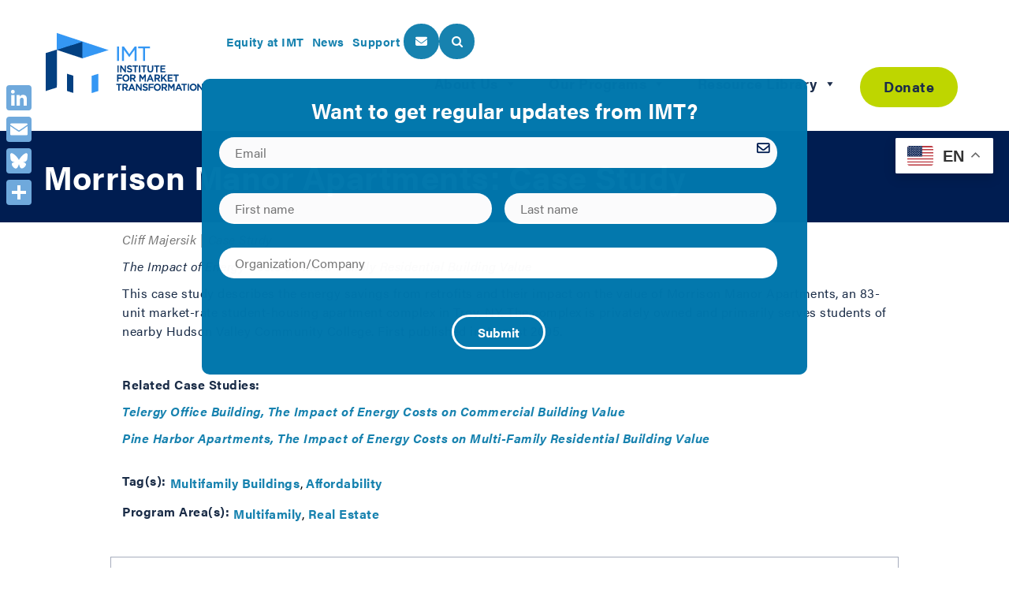

--- FILE ---
content_type: text/html; charset=utf-8
request_url: https://www.google.com/recaptcha/api2/anchor?ar=1&k=6LepZkMeAAAAANmn7CSVZqVBb_Rd03t3ldrGU0iv&co=aHR0cHM6Ly9pbXQub3JnOjQ0Mw..&hl=en&v=PoyoqOPhxBO7pBk68S4YbpHZ&theme=light&size=normal&anchor-ms=20000&execute-ms=30000&cb=ti5o0w4jwepw
body_size: 49502
content:
<!DOCTYPE HTML><html dir="ltr" lang="en"><head><meta http-equiv="Content-Type" content="text/html; charset=UTF-8">
<meta http-equiv="X-UA-Compatible" content="IE=edge">
<title>reCAPTCHA</title>
<style type="text/css">
/* cyrillic-ext */
@font-face {
  font-family: 'Roboto';
  font-style: normal;
  font-weight: 400;
  font-stretch: 100%;
  src: url(//fonts.gstatic.com/s/roboto/v48/KFO7CnqEu92Fr1ME7kSn66aGLdTylUAMa3GUBHMdazTgWw.woff2) format('woff2');
  unicode-range: U+0460-052F, U+1C80-1C8A, U+20B4, U+2DE0-2DFF, U+A640-A69F, U+FE2E-FE2F;
}
/* cyrillic */
@font-face {
  font-family: 'Roboto';
  font-style: normal;
  font-weight: 400;
  font-stretch: 100%;
  src: url(//fonts.gstatic.com/s/roboto/v48/KFO7CnqEu92Fr1ME7kSn66aGLdTylUAMa3iUBHMdazTgWw.woff2) format('woff2');
  unicode-range: U+0301, U+0400-045F, U+0490-0491, U+04B0-04B1, U+2116;
}
/* greek-ext */
@font-face {
  font-family: 'Roboto';
  font-style: normal;
  font-weight: 400;
  font-stretch: 100%;
  src: url(//fonts.gstatic.com/s/roboto/v48/KFO7CnqEu92Fr1ME7kSn66aGLdTylUAMa3CUBHMdazTgWw.woff2) format('woff2');
  unicode-range: U+1F00-1FFF;
}
/* greek */
@font-face {
  font-family: 'Roboto';
  font-style: normal;
  font-weight: 400;
  font-stretch: 100%;
  src: url(//fonts.gstatic.com/s/roboto/v48/KFO7CnqEu92Fr1ME7kSn66aGLdTylUAMa3-UBHMdazTgWw.woff2) format('woff2');
  unicode-range: U+0370-0377, U+037A-037F, U+0384-038A, U+038C, U+038E-03A1, U+03A3-03FF;
}
/* math */
@font-face {
  font-family: 'Roboto';
  font-style: normal;
  font-weight: 400;
  font-stretch: 100%;
  src: url(//fonts.gstatic.com/s/roboto/v48/KFO7CnqEu92Fr1ME7kSn66aGLdTylUAMawCUBHMdazTgWw.woff2) format('woff2');
  unicode-range: U+0302-0303, U+0305, U+0307-0308, U+0310, U+0312, U+0315, U+031A, U+0326-0327, U+032C, U+032F-0330, U+0332-0333, U+0338, U+033A, U+0346, U+034D, U+0391-03A1, U+03A3-03A9, U+03B1-03C9, U+03D1, U+03D5-03D6, U+03F0-03F1, U+03F4-03F5, U+2016-2017, U+2034-2038, U+203C, U+2040, U+2043, U+2047, U+2050, U+2057, U+205F, U+2070-2071, U+2074-208E, U+2090-209C, U+20D0-20DC, U+20E1, U+20E5-20EF, U+2100-2112, U+2114-2115, U+2117-2121, U+2123-214F, U+2190, U+2192, U+2194-21AE, U+21B0-21E5, U+21F1-21F2, U+21F4-2211, U+2213-2214, U+2216-22FF, U+2308-230B, U+2310, U+2319, U+231C-2321, U+2336-237A, U+237C, U+2395, U+239B-23B7, U+23D0, U+23DC-23E1, U+2474-2475, U+25AF, U+25B3, U+25B7, U+25BD, U+25C1, U+25CA, U+25CC, U+25FB, U+266D-266F, U+27C0-27FF, U+2900-2AFF, U+2B0E-2B11, U+2B30-2B4C, U+2BFE, U+3030, U+FF5B, U+FF5D, U+1D400-1D7FF, U+1EE00-1EEFF;
}
/* symbols */
@font-face {
  font-family: 'Roboto';
  font-style: normal;
  font-weight: 400;
  font-stretch: 100%;
  src: url(//fonts.gstatic.com/s/roboto/v48/KFO7CnqEu92Fr1ME7kSn66aGLdTylUAMaxKUBHMdazTgWw.woff2) format('woff2');
  unicode-range: U+0001-000C, U+000E-001F, U+007F-009F, U+20DD-20E0, U+20E2-20E4, U+2150-218F, U+2190, U+2192, U+2194-2199, U+21AF, U+21E6-21F0, U+21F3, U+2218-2219, U+2299, U+22C4-22C6, U+2300-243F, U+2440-244A, U+2460-24FF, U+25A0-27BF, U+2800-28FF, U+2921-2922, U+2981, U+29BF, U+29EB, U+2B00-2BFF, U+4DC0-4DFF, U+FFF9-FFFB, U+10140-1018E, U+10190-1019C, U+101A0, U+101D0-101FD, U+102E0-102FB, U+10E60-10E7E, U+1D2C0-1D2D3, U+1D2E0-1D37F, U+1F000-1F0FF, U+1F100-1F1AD, U+1F1E6-1F1FF, U+1F30D-1F30F, U+1F315, U+1F31C, U+1F31E, U+1F320-1F32C, U+1F336, U+1F378, U+1F37D, U+1F382, U+1F393-1F39F, U+1F3A7-1F3A8, U+1F3AC-1F3AF, U+1F3C2, U+1F3C4-1F3C6, U+1F3CA-1F3CE, U+1F3D4-1F3E0, U+1F3ED, U+1F3F1-1F3F3, U+1F3F5-1F3F7, U+1F408, U+1F415, U+1F41F, U+1F426, U+1F43F, U+1F441-1F442, U+1F444, U+1F446-1F449, U+1F44C-1F44E, U+1F453, U+1F46A, U+1F47D, U+1F4A3, U+1F4B0, U+1F4B3, U+1F4B9, U+1F4BB, U+1F4BF, U+1F4C8-1F4CB, U+1F4D6, U+1F4DA, U+1F4DF, U+1F4E3-1F4E6, U+1F4EA-1F4ED, U+1F4F7, U+1F4F9-1F4FB, U+1F4FD-1F4FE, U+1F503, U+1F507-1F50B, U+1F50D, U+1F512-1F513, U+1F53E-1F54A, U+1F54F-1F5FA, U+1F610, U+1F650-1F67F, U+1F687, U+1F68D, U+1F691, U+1F694, U+1F698, U+1F6AD, U+1F6B2, U+1F6B9-1F6BA, U+1F6BC, U+1F6C6-1F6CF, U+1F6D3-1F6D7, U+1F6E0-1F6EA, U+1F6F0-1F6F3, U+1F6F7-1F6FC, U+1F700-1F7FF, U+1F800-1F80B, U+1F810-1F847, U+1F850-1F859, U+1F860-1F887, U+1F890-1F8AD, U+1F8B0-1F8BB, U+1F8C0-1F8C1, U+1F900-1F90B, U+1F93B, U+1F946, U+1F984, U+1F996, U+1F9E9, U+1FA00-1FA6F, U+1FA70-1FA7C, U+1FA80-1FA89, U+1FA8F-1FAC6, U+1FACE-1FADC, U+1FADF-1FAE9, U+1FAF0-1FAF8, U+1FB00-1FBFF;
}
/* vietnamese */
@font-face {
  font-family: 'Roboto';
  font-style: normal;
  font-weight: 400;
  font-stretch: 100%;
  src: url(//fonts.gstatic.com/s/roboto/v48/KFO7CnqEu92Fr1ME7kSn66aGLdTylUAMa3OUBHMdazTgWw.woff2) format('woff2');
  unicode-range: U+0102-0103, U+0110-0111, U+0128-0129, U+0168-0169, U+01A0-01A1, U+01AF-01B0, U+0300-0301, U+0303-0304, U+0308-0309, U+0323, U+0329, U+1EA0-1EF9, U+20AB;
}
/* latin-ext */
@font-face {
  font-family: 'Roboto';
  font-style: normal;
  font-weight: 400;
  font-stretch: 100%;
  src: url(//fonts.gstatic.com/s/roboto/v48/KFO7CnqEu92Fr1ME7kSn66aGLdTylUAMa3KUBHMdazTgWw.woff2) format('woff2');
  unicode-range: U+0100-02BA, U+02BD-02C5, U+02C7-02CC, U+02CE-02D7, U+02DD-02FF, U+0304, U+0308, U+0329, U+1D00-1DBF, U+1E00-1E9F, U+1EF2-1EFF, U+2020, U+20A0-20AB, U+20AD-20C0, U+2113, U+2C60-2C7F, U+A720-A7FF;
}
/* latin */
@font-face {
  font-family: 'Roboto';
  font-style: normal;
  font-weight: 400;
  font-stretch: 100%;
  src: url(//fonts.gstatic.com/s/roboto/v48/KFO7CnqEu92Fr1ME7kSn66aGLdTylUAMa3yUBHMdazQ.woff2) format('woff2');
  unicode-range: U+0000-00FF, U+0131, U+0152-0153, U+02BB-02BC, U+02C6, U+02DA, U+02DC, U+0304, U+0308, U+0329, U+2000-206F, U+20AC, U+2122, U+2191, U+2193, U+2212, U+2215, U+FEFF, U+FFFD;
}
/* cyrillic-ext */
@font-face {
  font-family: 'Roboto';
  font-style: normal;
  font-weight: 500;
  font-stretch: 100%;
  src: url(//fonts.gstatic.com/s/roboto/v48/KFO7CnqEu92Fr1ME7kSn66aGLdTylUAMa3GUBHMdazTgWw.woff2) format('woff2');
  unicode-range: U+0460-052F, U+1C80-1C8A, U+20B4, U+2DE0-2DFF, U+A640-A69F, U+FE2E-FE2F;
}
/* cyrillic */
@font-face {
  font-family: 'Roboto';
  font-style: normal;
  font-weight: 500;
  font-stretch: 100%;
  src: url(//fonts.gstatic.com/s/roboto/v48/KFO7CnqEu92Fr1ME7kSn66aGLdTylUAMa3iUBHMdazTgWw.woff2) format('woff2');
  unicode-range: U+0301, U+0400-045F, U+0490-0491, U+04B0-04B1, U+2116;
}
/* greek-ext */
@font-face {
  font-family: 'Roboto';
  font-style: normal;
  font-weight: 500;
  font-stretch: 100%;
  src: url(//fonts.gstatic.com/s/roboto/v48/KFO7CnqEu92Fr1ME7kSn66aGLdTylUAMa3CUBHMdazTgWw.woff2) format('woff2');
  unicode-range: U+1F00-1FFF;
}
/* greek */
@font-face {
  font-family: 'Roboto';
  font-style: normal;
  font-weight: 500;
  font-stretch: 100%;
  src: url(//fonts.gstatic.com/s/roboto/v48/KFO7CnqEu92Fr1ME7kSn66aGLdTylUAMa3-UBHMdazTgWw.woff2) format('woff2');
  unicode-range: U+0370-0377, U+037A-037F, U+0384-038A, U+038C, U+038E-03A1, U+03A3-03FF;
}
/* math */
@font-face {
  font-family: 'Roboto';
  font-style: normal;
  font-weight: 500;
  font-stretch: 100%;
  src: url(//fonts.gstatic.com/s/roboto/v48/KFO7CnqEu92Fr1ME7kSn66aGLdTylUAMawCUBHMdazTgWw.woff2) format('woff2');
  unicode-range: U+0302-0303, U+0305, U+0307-0308, U+0310, U+0312, U+0315, U+031A, U+0326-0327, U+032C, U+032F-0330, U+0332-0333, U+0338, U+033A, U+0346, U+034D, U+0391-03A1, U+03A3-03A9, U+03B1-03C9, U+03D1, U+03D5-03D6, U+03F0-03F1, U+03F4-03F5, U+2016-2017, U+2034-2038, U+203C, U+2040, U+2043, U+2047, U+2050, U+2057, U+205F, U+2070-2071, U+2074-208E, U+2090-209C, U+20D0-20DC, U+20E1, U+20E5-20EF, U+2100-2112, U+2114-2115, U+2117-2121, U+2123-214F, U+2190, U+2192, U+2194-21AE, U+21B0-21E5, U+21F1-21F2, U+21F4-2211, U+2213-2214, U+2216-22FF, U+2308-230B, U+2310, U+2319, U+231C-2321, U+2336-237A, U+237C, U+2395, U+239B-23B7, U+23D0, U+23DC-23E1, U+2474-2475, U+25AF, U+25B3, U+25B7, U+25BD, U+25C1, U+25CA, U+25CC, U+25FB, U+266D-266F, U+27C0-27FF, U+2900-2AFF, U+2B0E-2B11, U+2B30-2B4C, U+2BFE, U+3030, U+FF5B, U+FF5D, U+1D400-1D7FF, U+1EE00-1EEFF;
}
/* symbols */
@font-face {
  font-family: 'Roboto';
  font-style: normal;
  font-weight: 500;
  font-stretch: 100%;
  src: url(//fonts.gstatic.com/s/roboto/v48/KFO7CnqEu92Fr1ME7kSn66aGLdTylUAMaxKUBHMdazTgWw.woff2) format('woff2');
  unicode-range: U+0001-000C, U+000E-001F, U+007F-009F, U+20DD-20E0, U+20E2-20E4, U+2150-218F, U+2190, U+2192, U+2194-2199, U+21AF, U+21E6-21F0, U+21F3, U+2218-2219, U+2299, U+22C4-22C6, U+2300-243F, U+2440-244A, U+2460-24FF, U+25A0-27BF, U+2800-28FF, U+2921-2922, U+2981, U+29BF, U+29EB, U+2B00-2BFF, U+4DC0-4DFF, U+FFF9-FFFB, U+10140-1018E, U+10190-1019C, U+101A0, U+101D0-101FD, U+102E0-102FB, U+10E60-10E7E, U+1D2C0-1D2D3, U+1D2E0-1D37F, U+1F000-1F0FF, U+1F100-1F1AD, U+1F1E6-1F1FF, U+1F30D-1F30F, U+1F315, U+1F31C, U+1F31E, U+1F320-1F32C, U+1F336, U+1F378, U+1F37D, U+1F382, U+1F393-1F39F, U+1F3A7-1F3A8, U+1F3AC-1F3AF, U+1F3C2, U+1F3C4-1F3C6, U+1F3CA-1F3CE, U+1F3D4-1F3E0, U+1F3ED, U+1F3F1-1F3F3, U+1F3F5-1F3F7, U+1F408, U+1F415, U+1F41F, U+1F426, U+1F43F, U+1F441-1F442, U+1F444, U+1F446-1F449, U+1F44C-1F44E, U+1F453, U+1F46A, U+1F47D, U+1F4A3, U+1F4B0, U+1F4B3, U+1F4B9, U+1F4BB, U+1F4BF, U+1F4C8-1F4CB, U+1F4D6, U+1F4DA, U+1F4DF, U+1F4E3-1F4E6, U+1F4EA-1F4ED, U+1F4F7, U+1F4F9-1F4FB, U+1F4FD-1F4FE, U+1F503, U+1F507-1F50B, U+1F50D, U+1F512-1F513, U+1F53E-1F54A, U+1F54F-1F5FA, U+1F610, U+1F650-1F67F, U+1F687, U+1F68D, U+1F691, U+1F694, U+1F698, U+1F6AD, U+1F6B2, U+1F6B9-1F6BA, U+1F6BC, U+1F6C6-1F6CF, U+1F6D3-1F6D7, U+1F6E0-1F6EA, U+1F6F0-1F6F3, U+1F6F7-1F6FC, U+1F700-1F7FF, U+1F800-1F80B, U+1F810-1F847, U+1F850-1F859, U+1F860-1F887, U+1F890-1F8AD, U+1F8B0-1F8BB, U+1F8C0-1F8C1, U+1F900-1F90B, U+1F93B, U+1F946, U+1F984, U+1F996, U+1F9E9, U+1FA00-1FA6F, U+1FA70-1FA7C, U+1FA80-1FA89, U+1FA8F-1FAC6, U+1FACE-1FADC, U+1FADF-1FAE9, U+1FAF0-1FAF8, U+1FB00-1FBFF;
}
/* vietnamese */
@font-face {
  font-family: 'Roboto';
  font-style: normal;
  font-weight: 500;
  font-stretch: 100%;
  src: url(//fonts.gstatic.com/s/roboto/v48/KFO7CnqEu92Fr1ME7kSn66aGLdTylUAMa3OUBHMdazTgWw.woff2) format('woff2');
  unicode-range: U+0102-0103, U+0110-0111, U+0128-0129, U+0168-0169, U+01A0-01A1, U+01AF-01B0, U+0300-0301, U+0303-0304, U+0308-0309, U+0323, U+0329, U+1EA0-1EF9, U+20AB;
}
/* latin-ext */
@font-face {
  font-family: 'Roboto';
  font-style: normal;
  font-weight: 500;
  font-stretch: 100%;
  src: url(//fonts.gstatic.com/s/roboto/v48/KFO7CnqEu92Fr1ME7kSn66aGLdTylUAMa3KUBHMdazTgWw.woff2) format('woff2');
  unicode-range: U+0100-02BA, U+02BD-02C5, U+02C7-02CC, U+02CE-02D7, U+02DD-02FF, U+0304, U+0308, U+0329, U+1D00-1DBF, U+1E00-1E9F, U+1EF2-1EFF, U+2020, U+20A0-20AB, U+20AD-20C0, U+2113, U+2C60-2C7F, U+A720-A7FF;
}
/* latin */
@font-face {
  font-family: 'Roboto';
  font-style: normal;
  font-weight: 500;
  font-stretch: 100%;
  src: url(//fonts.gstatic.com/s/roboto/v48/KFO7CnqEu92Fr1ME7kSn66aGLdTylUAMa3yUBHMdazQ.woff2) format('woff2');
  unicode-range: U+0000-00FF, U+0131, U+0152-0153, U+02BB-02BC, U+02C6, U+02DA, U+02DC, U+0304, U+0308, U+0329, U+2000-206F, U+20AC, U+2122, U+2191, U+2193, U+2212, U+2215, U+FEFF, U+FFFD;
}
/* cyrillic-ext */
@font-face {
  font-family: 'Roboto';
  font-style: normal;
  font-weight: 900;
  font-stretch: 100%;
  src: url(//fonts.gstatic.com/s/roboto/v48/KFO7CnqEu92Fr1ME7kSn66aGLdTylUAMa3GUBHMdazTgWw.woff2) format('woff2');
  unicode-range: U+0460-052F, U+1C80-1C8A, U+20B4, U+2DE0-2DFF, U+A640-A69F, U+FE2E-FE2F;
}
/* cyrillic */
@font-face {
  font-family: 'Roboto';
  font-style: normal;
  font-weight: 900;
  font-stretch: 100%;
  src: url(//fonts.gstatic.com/s/roboto/v48/KFO7CnqEu92Fr1ME7kSn66aGLdTylUAMa3iUBHMdazTgWw.woff2) format('woff2');
  unicode-range: U+0301, U+0400-045F, U+0490-0491, U+04B0-04B1, U+2116;
}
/* greek-ext */
@font-face {
  font-family: 'Roboto';
  font-style: normal;
  font-weight: 900;
  font-stretch: 100%;
  src: url(//fonts.gstatic.com/s/roboto/v48/KFO7CnqEu92Fr1ME7kSn66aGLdTylUAMa3CUBHMdazTgWw.woff2) format('woff2');
  unicode-range: U+1F00-1FFF;
}
/* greek */
@font-face {
  font-family: 'Roboto';
  font-style: normal;
  font-weight: 900;
  font-stretch: 100%;
  src: url(//fonts.gstatic.com/s/roboto/v48/KFO7CnqEu92Fr1ME7kSn66aGLdTylUAMa3-UBHMdazTgWw.woff2) format('woff2');
  unicode-range: U+0370-0377, U+037A-037F, U+0384-038A, U+038C, U+038E-03A1, U+03A3-03FF;
}
/* math */
@font-face {
  font-family: 'Roboto';
  font-style: normal;
  font-weight: 900;
  font-stretch: 100%;
  src: url(//fonts.gstatic.com/s/roboto/v48/KFO7CnqEu92Fr1ME7kSn66aGLdTylUAMawCUBHMdazTgWw.woff2) format('woff2');
  unicode-range: U+0302-0303, U+0305, U+0307-0308, U+0310, U+0312, U+0315, U+031A, U+0326-0327, U+032C, U+032F-0330, U+0332-0333, U+0338, U+033A, U+0346, U+034D, U+0391-03A1, U+03A3-03A9, U+03B1-03C9, U+03D1, U+03D5-03D6, U+03F0-03F1, U+03F4-03F5, U+2016-2017, U+2034-2038, U+203C, U+2040, U+2043, U+2047, U+2050, U+2057, U+205F, U+2070-2071, U+2074-208E, U+2090-209C, U+20D0-20DC, U+20E1, U+20E5-20EF, U+2100-2112, U+2114-2115, U+2117-2121, U+2123-214F, U+2190, U+2192, U+2194-21AE, U+21B0-21E5, U+21F1-21F2, U+21F4-2211, U+2213-2214, U+2216-22FF, U+2308-230B, U+2310, U+2319, U+231C-2321, U+2336-237A, U+237C, U+2395, U+239B-23B7, U+23D0, U+23DC-23E1, U+2474-2475, U+25AF, U+25B3, U+25B7, U+25BD, U+25C1, U+25CA, U+25CC, U+25FB, U+266D-266F, U+27C0-27FF, U+2900-2AFF, U+2B0E-2B11, U+2B30-2B4C, U+2BFE, U+3030, U+FF5B, U+FF5D, U+1D400-1D7FF, U+1EE00-1EEFF;
}
/* symbols */
@font-face {
  font-family: 'Roboto';
  font-style: normal;
  font-weight: 900;
  font-stretch: 100%;
  src: url(//fonts.gstatic.com/s/roboto/v48/KFO7CnqEu92Fr1ME7kSn66aGLdTylUAMaxKUBHMdazTgWw.woff2) format('woff2');
  unicode-range: U+0001-000C, U+000E-001F, U+007F-009F, U+20DD-20E0, U+20E2-20E4, U+2150-218F, U+2190, U+2192, U+2194-2199, U+21AF, U+21E6-21F0, U+21F3, U+2218-2219, U+2299, U+22C4-22C6, U+2300-243F, U+2440-244A, U+2460-24FF, U+25A0-27BF, U+2800-28FF, U+2921-2922, U+2981, U+29BF, U+29EB, U+2B00-2BFF, U+4DC0-4DFF, U+FFF9-FFFB, U+10140-1018E, U+10190-1019C, U+101A0, U+101D0-101FD, U+102E0-102FB, U+10E60-10E7E, U+1D2C0-1D2D3, U+1D2E0-1D37F, U+1F000-1F0FF, U+1F100-1F1AD, U+1F1E6-1F1FF, U+1F30D-1F30F, U+1F315, U+1F31C, U+1F31E, U+1F320-1F32C, U+1F336, U+1F378, U+1F37D, U+1F382, U+1F393-1F39F, U+1F3A7-1F3A8, U+1F3AC-1F3AF, U+1F3C2, U+1F3C4-1F3C6, U+1F3CA-1F3CE, U+1F3D4-1F3E0, U+1F3ED, U+1F3F1-1F3F3, U+1F3F5-1F3F7, U+1F408, U+1F415, U+1F41F, U+1F426, U+1F43F, U+1F441-1F442, U+1F444, U+1F446-1F449, U+1F44C-1F44E, U+1F453, U+1F46A, U+1F47D, U+1F4A3, U+1F4B0, U+1F4B3, U+1F4B9, U+1F4BB, U+1F4BF, U+1F4C8-1F4CB, U+1F4D6, U+1F4DA, U+1F4DF, U+1F4E3-1F4E6, U+1F4EA-1F4ED, U+1F4F7, U+1F4F9-1F4FB, U+1F4FD-1F4FE, U+1F503, U+1F507-1F50B, U+1F50D, U+1F512-1F513, U+1F53E-1F54A, U+1F54F-1F5FA, U+1F610, U+1F650-1F67F, U+1F687, U+1F68D, U+1F691, U+1F694, U+1F698, U+1F6AD, U+1F6B2, U+1F6B9-1F6BA, U+1F6BC, U+1F6C6-1F6CF, U+1F6D3-1F6D7, U+1F6E0-1F6EA, U+1F6F0-1F6F3, U+1F6F7-1F6FC, U+1F700-1F7FF, U+1F800-1F80B, U+1F810-1F847, U+1F850-1F859, U+1F860-1F887, U+1F890-1F8AD, U+1F8B0-1F8BB, U+1F8C0-1F8C1, U+1F900-1F90B, U+1F93B, U+1F946, U+1F984, U+1F996, U+1F9E9, U+1FA00-1FA6F, U+1FA70-1FA7C, U+1FA80-1FA89, U+1FA8F-1FAC6, U+1FACE-1FADC, U+1FADF-1FAE9, U+1FAF0-1FAF8, U+1FB00-1FBFF;
}
/* vietnamese */
@font-face {
  font-family: 'Roboto';
  font-style: normal;
  font-weight: 900;
  font-stretch: 100%;
  src: url(//fonts.gstatic.com/s/roboto/v48/KFO7CnqEu92Fr1ME7kSn66aGLdTylUAMa3OUBHMdazTgWw.woff2) format('woff2');
  unicode-range: U+0102-0103, U+0110-0111, U+0128-0129, U+0168-0169, U+01A0-01A1, U+01AF-01B0, U+0300-0301, U+0303-0304, U+0308-0309, U+0323, U+0329, U+1EA0-1EF9, U+20AB;
}
/* latin-ext */
@font-face {
  font-family: 'Roboto';
  font-style: normal;
  font-weight: 900;
  font-stretch: 100%;
  src: url(//fonts.gstatic.com/s/roboto/v48/KFO7CnqEu92Fr1ME7kSn66aGLdTylUAMa3KUBHMdazTgWw.woff2) format('woff2');
  unicode-range: U+0100-02BA, U+02BD-02C5, U+02C7-02CC, U+02CE-02D7, U+02DD-02FF, U+0304, U+0308, U+0329, U+1D00-1DBF, U+1E00-1E9F, U+1EF2-1EFF, U+2020, U+20A0-20AB, U+20AD-20C0, U+2113, U+2C60-2C7F, U+A720-A7FF;
}
/* latin */
@font-face {
  font-family: 'Roboto';
  font-style: normal;
  font-weight: 900;
  font-stretch: 100%;
  src: url(//fonts.gstatic.com/s/roboto/v48/KFO7CnqEu92Fr1ME7kSn66aGLdTylUAMa3yUBHMdazQ.woff2) format('woff2');
  unicode-range: U+0000-00FF, U+0131, U+0152-0153, U+02BB-02BC, U+02C6, U+02DA, U+02DC, U+0304, U+0308, U+0329, U+2000-206F, U+20AC, U+2122, U+2191, U+2193, U+2212, U+2215, U+FEFF, U+FFFD;
}

</style>
<link rel="stylesheet" type="text/css" href="https://www.gstatic.com/recaptcha/releases/PoyoqOPhxBO7pBk68S4YbpHZ/styles__ltr.css">
<script nonce="Fic4T3ECVPZpXlXen-4Scw" type="text/javascript">window['__recaptcha_api'] = 'https://www.google.com/recaptcha/api2/';</script>
<script type="text/javascript" src="https://www.gstatic.com/recaptcha/releases/PoyoqOPhxBO7pBk68S4YbpHZ/recaptcha__en.js" nonce="Fic4T3ECVPZpXlXen-4Scw">
      
    </script></head>
<body><div id="rc-anchor-alert" class="rc-anchor-alert"></div>
<input type="hidden" id="recaptcha-token" value="[base64]">
<script type="text/javascript" nonce="Fic4T3ECVPZpXlXen-4Scw">
      recaptcha.anchor.Main.init("[\x22ainput\x22,[\x22bgdata\x22,\x22\x22,\[base64]/[base64]/[base64]/ZyhXLGgpOnEoW04sMjEsbF0sVywwKSxoKSxmYWxzZSxmYWxzZSl9Y2F0Y2goayl7RygzNTgsVyk/[base64]/[base64]/[base64]/[base64]/[base64]/[base64]/[base64]/bmV3IEJbT10oRFswXSk6dz09Mj9uZXcgQltPXShEWzBdLERbMV0pOnc9PTM/bmV3IEJbT10oRFswXSxEWzFdLERbMl0pOnc9PTQ/[base64]/[base64]/[base64]/[base64]/[base64]\\u003d\x22,\[base64]\\u003d\\u003d\x22,\x22cMKJw40gw5V3IAEWN2ZLw6HCu8O1SFFpB8O6w5/[base64]/DqDZbw4Ffw6nDi2DDrTTCusKTwotUL8OPJsKfEQjCtMKabsKaw6Flw7vCnw9iwow9NmnDrRJkw4wwLgZNeG/CrcK/wobDt8ODcB1JwoLCpkc/VMO9JjlEw49QwpvCj07Ct1LDsUzCmcOdwosEw5d7wqHCgMOpV8OIdALCl8K4wqYKw4JWw7dtw6VRw4QJwp5aw5QSP0JXw5w2G2UwXS/CoW8Pw4XDmcKxw6LCgsKQRcOwLMO+w6F1wphteFDClzYpMmoPwrTDlxUTw5/Dl8Ktw6wXWT9VwrXCjcKjQknChcKACcKzBjrDok88Oz7DvcOldU9GWMKtPFPDvcK1JMKHaxPDvFsUw4nDicOuD8OTwp7DrSLCrMKkeEnCkEdlw7lgwod/[base64]/CjWJxbDc2w5LDmcOOw6F4wqcqw5/DqMKoFBvDvMKiwrQCwoM3GMO7fRLCuMO1wrnCtMObwoLDm3wCw4TDqAUwwoAXQBLCkcO/NSBKYj42AMOGVMOyIGpgN8KXw4DDp2ZAwrU4EGzDn3RSw4XChWbDlcK5LQZ1w4zCmWdcwobCjhtLWXnDmBrCojDCqMObwprDn8OLf3HDsB/[base64]/fzQvw7Rtw4BaLcK7YsOPPMOlR8O6w5Jow5LDscK1w5bCkHYDIsOKw4Ygw53Ct8KRwoknwplJIH93TcOsw4Apw50veg/DilrDn8OlBATDksOQwrfDtybDvBJ/VgwqHGHClWnCssKBX25wwqvDvMKacz8UMsO2Gk8iwqVFw6xcOMOmw7PCmDcFwq0ODQPDlj7CjcOrw6I9D8O3V8OvwqYzXSPDrcKkwpDDk8K/w47CnMK1VS3CvMOUOsKDw7E2QEVNegLCpsKGw6rClcKcw4LDkypHD0thcz7DjMK+Y8OQeMKew7XDrsOewoVhT8OYasOAw4bDoMOnwqbCpwgrIcKWFh0xP8Kxw4lJR8KscsKqw7fCn8KVZR9xHUbDrsO1S8KANUU+T2fDrMOGIVdhCE0uwq9Hw6EhB8OwwqpIw7/[base64]/w7zDrmHDuGkawrgcw7DCncO6fzR1BENTdcKFaMKma8OBw6bCosOZwrI9wpAbdWTDn8OCLiAHwq/[base64]/DtU1sMMOWVSvDsMKgbMO/[base64]/w6x2KhJmfwx6EcOjJsO8wq5AwqfDi8O1woBxCcK8woIdDcOswrwoJAYswpZ4w7PCjcOIM8OMwprCvcO8wqTCu8OidwUESSDDixEgNMKCwpDDsmjDrAbDnUfCvcOtwq0CGQ/[base64]/w5s5wpTCpsOYSUdBw7zDhsK0I07DksKPwrnCpG/ClsKDwo9SasKfw5NUVRrDmMKvwrbDlTnCngzDksOPAGTDncKAYnrCpsKTw6M5wqXCmyZAw7rClXLDsC3Dt8Orw77CmFYZwrjDvcK8w7jCgWrCksO2w4vDusO7T8KzFgssOsOLHEVdPHYXw4RYw6jCrkDClSfDm8KIDTrDjTzCqMOoMMKkwqrCgMO/w4gMw4nCvwvCs0gpFW8Hw6LClxbDoMO6worCksOXa8OjwqUtOQRpwpwpAU1rACBMAMO8Iw/DkcKKcTMNwoAPw6bDusKQU8KlczvCiGt+w5MVMF7CkGYResKEwqzDqEPDjlw/eMOFcTBdwqLDoUlbw5EUZsKSwqrDnMOiGsOSwp/Cn2zDpWNSw4lJwpfDhsOTwpF7WMKgwo3DisKVw65tJ8KNfsOkKRvCkC/CrcKhw7ZYFsOfEcKHw4MRB8K+w5TChFcmw5vDvALDr1gTCAsIwrIVRsOhw4zDog/CisKDwpTDv1UxPMOgHsKlBkrCphvCok9pISnDrg1xMMOXUBXDnsOIw44POFXCn0HDgibChsOXJ8KIJcOWw53Dv8OCwroBEFwvwpPChsOZJMOVdh4Bw7gZw6rDmyAbw7zClcK/wrDCvMOWw4UWDUJDAMOSVcKcw7bCoMKjJz3DrMKtwpEtW8KDw4xbw5B/[base64]/DpirCoxwHwovDusKSw6IlwrjCm0I5OMKoKE8iw4Z/D8K5IyPCuMKAPwHDgV5iwrVebMO6PcOQw48/K8KcfXvDnFBkw6UBwp1SDAYSU8KjMsKFwpZIYcKfQsOifWolwrPDmRvDscKWw5RgH30fQDo1w4rDnsO+w6XCsMOKcj/DnWdoYsKfwpYPYcOiw6zCpRIOw5fCtcKUBXF2woMjf8OuBcKwwp5vEELDgWNCSMOCAgTDmMOxCMKaS1zDnnXDvcOhdxQ6w4h2wp/CsAPCnT3CpivCncO1worCo8KePcO4wqlOEMORw5cUwrY2F8OvCQzCigElwpvDr8Kfw7LDknbCgkrDjQhCL8OjW8KqElDDjMOAw4xtwrwmXG3CoSDCv8O2wpfCrsKYwpXDucKewrLDnFnDiycZICjCu3NEw4nDjcOXI2kqMVJKw5/DpsKDwoJuRcOIcsO2Cj4awonDjcOVwobCksKBGzbCncKzw411w7rCthIXCMOLw7pfWhLDlcOrTsOnY1LDmFYXS1BqQsOZY8Kew7wGEMKOwpDCnhI+w7DCocODw7jDtMKrwpfCjsKhccKydMO/w4FSUcK0w4lKEcOaw63CoMOuTcOcwokSAcKCwox/[base64]/CocOrY3LDslBGwrrDtcOpUz7DqsKcwpJDwqMPH8OmMsO2UijCnynDlWM4w791SkzCisOLw7/CnsOdw77Cq8O/w68qwqx6wqLClMK7woPCo8O8wp80w7HCmwrDhUZHw5TDuMKLw5PDhsOsw5rDmcKbMUHCqsKOaEsNCMKqFsKjARLCgcKLw7BYw6DCuMOIwrPDsSRYbsKjFcK7wpTCg8K+KAvCnCBEw6PDm8KCwrDDjcKuwo4lw4EkwrbDnsOqw4TCk8KFGMKJGz/[base64]/CkLCiX56woZhw7rCmMO9Zh0fXsOjKQnDt2HCnT9sVh01wp4jwrzCpQfDvjbDhFppwrrDqFLDnmYbwpNWwoTCrnfDjMKhw604C1MtHMKEw43ChsKTw6vDlMO6wr3Com0LfsOjw4Jcw5DDqcKoAWZgwr/Dq1EiaMKYw7TDpMOOf8ORw7MqAcOfUcKiZjUAw4I8NMKvw6nDlwjDucOsUgIcMDcbw7HCuAtXwqvDtydXRMKjwqpwUsKXwprDqUrDicOxwrHDsHRJeSvCrcKecUfDrUpfKSXDrMKowozDp8OJwpHCuz/CssKGLFvCksOBwo5FwrDDlz1Mw4lYQsO4RMOiw6/DuMOmaR5Hw4vDt1UZdDIhaMKEw7wQdMO9wqHDnwnDghR0fMO4GR/Ct8OBwprDscKBwqzDpkB/aAc3YypbHMO8w5RIRWLDsMK9H8KLTxnCkAzCnWPCksK6w5rCoirCscK/wpbCqcOGMsOHOsONOmzDtHgbcMOiwpPDg8KswoTDjcK8w5tqwq9bw57Di8KzbMKSwpHCgWzCocKAdXXDssOjw7g/YRvDpsKKBMOwRcK/w5LCo8KsbDnDvGDDvMKuw4QHwqVEw412WGEgLjMqwoDDljzDsRggYAVPwo4PURdnMcOnI3N7w4MGPwgOwooVVcKYLcKPbjHClXnCi8KIwr7DlU/CvsKwDhAIQFTCjcKnwq3DtMKuH8KUOsOaw4LDsWXDp8KUHkDCqcKhAsOow7rDnMOWShHCvC/DoVfDpsOSD8KvacO5Y8OGwrFzG8OnwqnCqcOLewjDigt/wqjClXMywrJfw43Dj8K1w4AMJcOIwrHDmnzDsE/DvcOXLRhkdcOZwoHDhsKUGTZ6w6rChcOOwoI9acKjw4vDtVEPw7nDvwscwo/[base64]/[base64]/ChWzCjVDDjk/DjQTCtDZkP8ODKcKgcF7Dnh7DkRkBLsKUwq/CrMKFw7IJcsOkBcOKwrPCucK3KW7Ds8OHwqYWwrJHw5rCq8OSY1TDlcKpCMO0w67ChcKTwqRWwq89GAnDo8KaeQrCvxbCtk4mbENrJMOlw4PCkWJBG37Dp8KaL8OVG8OPGDA3SlkQIw/Cj2zCl8K0w4/Cs8KWwrZkw57DghXCoSPCpTTChcO3w6zCn8OSwr4MwpcMYRVBchB/wovDh03Dny3ClgPDocKdYRBiRQlwwrstw7NkSMKpw7BFS3rCocK8w4PCrMK7Y8O9SMKYw6LDkcKxw4bDixfCq8KMw5vDtsK8WG5pw4vDtcKvwo/CjHdWw7fDk8OGw5bCkhxTw5MQHcO0WSTCgcOkw5kifsK4f3bDoyxYIFkqRMKww4IfHifDqTXChH1AY1t0W2nDtsOEwrnCl0nCpB9wQw93woMiNngtw7HDh8KOwqllw5N/[base64]/[base64]/DmMOVZwDDpMKiccOVwoLDn2s/d8KCw7Bjw4VNwpdIwoEid0fDmwrClsKXLMO5wpsgLMKrwrLDkMOCwpsDwpsnFRAXwpbDuMOfGhNhShfCl8K3w7UYw6s8RicIw5PCg8KYwqjCjF/[base64]/CmwzDggMxwoHDsRHDmExORMOPwq/DoMKtwr/CkcKIwpnCgcOoN8KKwqPDsg/DtQ7DmMKLVcK9O8KmHiJTw7TDi2/DpMO0F8O4bMKfJHUqTMOzYcOsflTDpQReWMKxw7bDsMKuw57Cu24iwroMw65lw7tkwrrClx7DszUnw7nDrynCuMKhUDwlw51cw5gFwokKAMOqwpAwAsKTwo/CqMKsfcKeVHNuw5TCv8OGfjJzEVPCl8K1w4/CmS3DiB3Dr8K7PzbDosOsw7fCqhcsd8OMwow8THIVdcOmwp3Dqz/Do2ofwplUfMKafTtOw7jDo8OtVV0QTxHDtMK+SX3DjwbDnMKZLMO0W2AlwqpKR8KkwoXDpjN8D8KmOcOrHmvCusOxwr4sw4fDnFvCucKKwo43ZDcVw6/Dj8K0w6NBw71qJsO7YBdPwqzDqsK+MhzDsAHCny5RS8Orw7oBEsOEcHJww4/[base64]/[base64]/CqhFdKsOjw4HDjMK8GsO/w5DDpMK7wqxlQE06IcKKNMOJwosZe8OqYcOXVcOTwovDpAXCo0PDp8KTwpTCvcKAwroiW8O1wo3DsFoMHRfCmiYhw5sswoglwqXCjWrDrMOBw4vCoEBewonCp8OqOirClcOXw5pRwrXCrxYow5twwosww55qw43DosOLVcOOwoAUwpd/OcKIB8OGegDCq1vDgsObXMKofsKxwrpPw5lxEsOpw5c/wpp6w74eLsK9w7fCl8OSWQgDw5o2woDDkcOeecO/w6bClsKUwolZw7zDksK0w7fCssO0EghDwphhw7xdH0sawr9Jf8KKYcOpw5tUw4oZw6zCl8OTwpE6IsOJwrTCksKlYl3CqMKKEykRw7ocE0XCiMOYM8OTwpTDv8Kqw4jDoAsSw6XCmMO+wrAFw5/DvCHCicO8w4nCmcOCwokOHWbClUZJXsOrdsKLcMKEHsO1Q8O1w5AdUAvDvcKJRMOZUnZfDMKKw65Lw63CucKpwoQ/w43CrMOmw7/[base64]/CqcKCdMK4w7INalcyw4TDoMOsUzrDnsKuw6Z4w4LDhEFNwoMWTcOnwprDpsKWDcOBRyrCkwU8cw/Cj8O4FDvDvRfDpMKOw7DCtMOow7wKFTPCpUDDo0ZGwpE7f8KtGMOVIEjDm8OhwrIEwrE/[base64]/w7DDjcOrZgg1URPCmkoPa8O7HcKmXWnCkcO9Z1N5w5/[base64]/Z8K7w6FVwp3CvjNwOHchw6FIwq1scTJ1IFB9w4hJw6pOw7bChlBXOy3CpcKlw7QMw6VEw7rDjcK4wqXDmcOPQsOZWVxsw4R0w7xjw4EHw7E/wqnDpyLChHvCncOzw7pHCREjw6PDqMOjQ8O1WiIiwpMAYhoEd8KcekY+GMOcOMOUwpPDssONeUrCs8KJexd6bXB1w7LCojzCkkHDr1J4WsOqdXTDjlhsUMKVBcOLHMOaw4zDsMKeMEwYw7zCqMOsw7cFQ0p/BjPClDB/w4bCrsKqcVnCqFRvGUnDu3/DpMKTJ19Hc2bCi3Mpw6IVwqPCj8O4wojDgVbDiMK0K8OFw5HCuxR8wrHChVLDjQ84FnnDiRVzwocHBsKzw4lqw5BywpoIw7Ydw7pvPsKiw6gUw7vDtRUdEg7Ct8KmXcO0DcOYw4o/EcODezPCjwUswrvCsgPDvQJNwoguw50nKTUSAy3DrDTDuMOWPsKEdwjDpcKEw6VVBSR4w63CucKpeS/[base64]/FMKQUsOGcG3DpMKrw7BAM0APbyPChQXDhMKgPwbDnHwrw5fCqD7CjAjDo8KvUUfDun/ChcO8ZXMCwr0Lw5cxdsOrWQRfw7nCsSTCvMObKQzCmETCqycEwpLDj1DCgsOiwobComVxYcKTbMKEw5JBccK0w5g8XcKWwrnCugkgbn41KG3CrE9NwqE2XHE1XCIjw7ILwrfDmB93AsOPRx/DgwnDiFrCrcKmcMKiw4J9ZSYYwpALQk8ZbsO+SU8xwpLDpwRkwqphZ8K/KAsAXsOPw7fDrsKbwpPDpsO9UMOPw5QoSMKBw7fDlsO9wojCm2UXRDzDjBwjwrnCsW7DqSwLw4MvF8OHwrnCjcOZwpLCssKPEzjCnHphwr7DsMOgdsObw5w7w4/DrGXDqxrDhWzCrF50U8OSURbDhzZcw4/DgWY3wqNhw4sVLkTDhcOuKcKcT8KJa8OWY8OXNcO3dhV/[base64]/Dq8KZBRErA8OEwp3CohbDisKBeE4cw7PCksKcPsOMb33CgMKZw4vDncK6w7fDi3h9w7R4R0lYw6NkenEYJSfDhcOHLUfChGnCmRTDrMOdWBTCk8KaCW7Cui/CgX5rLcONwrLCrWHDu1UnGEHDqFTDpsKDwqIyOUgLScKVYsKQw4vCmsOMJUjDqhvDhcOgGcOfwpHDjsK7YmTDm1zCmxo2wozDtcOpBMOcVhhBLEvCkcKhFsOcBsOdI0HCs8KLCsKeRi3DlSnDsMOHOMKFwq1pwqPCrcOXw6TDgDk4GVfDnEc2wo/CtMKMK8Kbwo/DsFLClcKswq7CicKJCV/Ck8OqO1wxw7EKHFbCkMOJw6PCtMKMHHVEw48nw7/DuFkKw6MzRUrCkAF8w4HDhQ7Dkx7DqsO3fTHDqcOZwp/DkMKawrANQTECw7wED8KvSMOaAR/DoMKAwqfCjsOGI8ONw78JJsOYw4fCi8KCw6xIJcKHR8KFfUXCpcKNwpV6wo8ZwqfCnETCmMOsw6fCvgTDncKmwoPDksKzF8OTaQVnw5/CgjwmXcOKwr/CksKEwq7CjsKKVMOrw7HDiMK4L8OHw6rDq8KlwpfDqnEJKWIHw7zClDbCvHssw6gqcRwCwrMZSsOQwrFrwqHDmMKYA8KECmQCR1rCp8KUARFBWcOxwoptAMOcwp/Dv0wXS8O0N8O/w7DDtQjDgsOuwoxBWcOFw5DCpFJywo7ClcOzwrg2ISZWcsO7dA/Cjgo+wrY/[base64]/ClAQ/KcKjTcOBw59OTsKCasOwAlwHwqzCoMO0bBLDksKhwr4QDHrDpcOxwp1/wqUMcsO3XMK6TRfDknY/KsKNwrTClyN8ScK2OcK6w6toccOPwoRVOmAow6htGnnCpMO/w4lPfBDDuXBXBwfDpi9aAsO3wqXChCF/[base64]/[base64]/wpzDq8KeBcKJw6FowrzDhinCosKrUD8KADQ4wrgWJQMTw6oZwrpnIMKHOMOpwpQQM2TCiRbDgH/CucOKw4taWgpFworDmMKQNcO9e8KUwr3ChMKXaHRXbA7CuGLDjMKdUcOdBMKBBFbCssKJYcOZdsKFJ8OLw6PDtSXDgUIvbMOewqXCrgXDsS0ywrDDusOBw47CusK6DnjClcKXwqwOw6/Cr8KVw7jDrkXDncOGwqLCuxrCp8KewqTDmGrCmMOqZznChcONwr/DjlDDtDDDnyIFw6h9HMOwccO+wqnChDrCtMOPw7NcfcKFw6HCvMKwfTs9w4DDsS7CvcKwwp4qwrlGAcOGJ8KIL8KMaQclw5dzDsKJwofCt0LCpBtwwr3CpsKKDcOSw5x3GMO1WWERwoNbw4QwccKABcKrIMOhQ0hWwpnCvsOLFl4RWn9/MkNWTUbDkl0vLMOEA8OYw7rDkcK8eEMwXMOjRAB7VMOIw5XDghwQwodIegvCpWh+bkzDjsOVw53Du8O7DRXDnndXJj/CnF/CnMKeElHDmEEBwozDnsKJw4jDu2TDvFEIwpjCoMObwoxmw7nCvsOMIsKYJMOZwpnCtMOhB28UDlHDnMKNesOPw5cVH8Kie33DmsOPW8O/ayvCk3LCr8Ocw6XCg2HCjMK3PMOBw7rCpGAQCTLDqAspwpXDqsKxZMOYQ8KQHsKpw4PDiHvCjMO9wqrCscKxGmpkw5TCmsOPwqrCkCkTR8OxwrDCghdAw7/DnsKHw6LCuMOywqjDqcKcAcOFwpPChD3Dq33DrAEMw5FzwpvCpFskwq/DiMKKw7XDphRJFSp6AMKqEcK6TsOEWsKeTDpgwolvwo4Mwp96HlLDmw8gLsKOLMKuw64zwrHDsMKDZ1HCv1Qsw4JGwrXCqFB0wqFFwq9KCETCj1NjORt3w5rDucKYNMKyAkrDuMO/wol+w5jDtMKaKMKBwpByw6NTG0kRwoR3LFzCh3HChXjDqnrDimbDrlI+w6vCrTzDuMOEwo7CkSjCt8KnSQd3wo0vw446w4/Dm8O0VnFywpwrwqdTfcKTfcOZTsOxeUhFTcOzHWvDjsKTf8OubhNxw4/DgsK1w6vDnMK+Ok8Fw4c0ECbDoGPCrMOPUMK/w7HDlW/Dr8O0w6Z5w5k1wpRRw75iw6rCjCxbw4ALLRAhwoPDpcKGw4XCpsKtwrDDscKewpo7RWMuYcOVw6pGbg0pLCpValfCicKtw5NBCcK1w54AVMKbW2/Crh7Du8KywprDuUMcw4DCvBVHCcKWw4/Dj3IjGMOhIH7Dt8KPw5HDjcK6OcO1ccOYwpXCuQLDpAJqLm7Ct8O6NcOzwq7DuXPClMK/w5B+w7vChl/CrFLCisOMTsOZwo8cfsOKw4zDpsOJw4tDwoLCuXfCqS4/Fw4NTWoWTsOLal/DkyPDqMKSwpDDpsO3w4MDw53CsxZ6wotNwqDDmcKfd0kPGsKnWsKAQ8OVwpzCjcOBw6fCtXLDiREkLMOxDcKjC8KQFcOSw5rDmHFPwr3CjXl/w5U2w6tYw4DDnsKkwrXDklHCqWnDtcOEMBHDiRnCnsOTAVVUw45mw7HDk8OSw7xYMCXCi8OhAVBHLhkfIMOwwq8Jwp1jNxNJw4lHwqfCgMOyw4fDsMOwwppKSMKbw6hxw6HCu8Oew41dbcODQArDtMOpwokDCMKVw67CosO4Y8KAw4haw51/w5VxwrDDr8KAw64kw6XChlXDgEI5w4jDmV/CqzhZTyzCmk7DisOYw7DCjnHCpMKDw7fCoUPDsMO/YMO0w73CucOBRU5KwqDDusOFXn3DnlNWw6zCvS43wrIAI0zCqT18w5VNJj3Cvk7Cu2rCrUZ2O1EPRMOow5NeMsK6EyzCucOmwp3DtsOtU8OyacK0wrrDoyDDn8OsU2okw4/DsSPDhMK7OsOLEMKTw7LCt8KeN8KnwrrChsKnaMKUw5fCi8KDw5fCpMOpbj0Cw7HDhR7DsMOgw4JHcMOyw4xTXcOUKsO1JQbCtcOBH8O0VcORwp4XQsKGw4TDmGRkwrcuDDYdW8ObeQ3CiF4hGMOFYMOGw6bDoCnCnBzDrFgcwpnCmk8wwp/CnAtYGiHDmMO+w6cMw41KJCXCqn1kwrTCsXlhK2LDmsKYw4XDmTFJPcKFw4MBwoXCmsKcwr/DtcOsPsKkwpYzI8KwfcK1ccOPH0sxwrHCt8KMHMKdRTNvDMKhGhLDhcODwpcjRBvDgFHDlRTDo8Okw4vDkT/CoCDCg8KMwrwvw5xpwqIZwpDCpcKjwrXCnRldw7xzMXXCg8KBwoZ0H1BeZXlFfG/CvsKsaDESIydTJsOxKMOJNcKZXD3CjsOtHyDDicOeJcK8w4zDmBtzSx8Zwqg7ZcOzwqnDjB1cCMK4VBjDjMKOwoF0w6sdAMOGEjTDmx3ClWQCwr0/[base64]/[base64]/[base64]/Dt8Oqw6Aawr/CisKHesOtw4pECMOxwqcSe3nCqF1vw7ZCw4gow5Q7wrXCmcO7J1/CiWrDuVfChWPDhcKbwqDCvsO+YMOuVcOuZ0pjw6hgw77CrGTCjMKDAcKnwrpYw4jCmydjBmfClxvCtHhnwqbDrmgyGRfCpsKYXDlYw6dJYsKvIVjCnxd1L8O9w7FQw63Du8KBcUvDmcKww45aDMOCD0/Dvhoswq9Yw5sCAGocw6jDlMOWw7oFL0pKETnCmMKaK8KDQsO5w4taNSMJwpccw7fCtV4tw7HDj8K/K8ORF8OWMcKJZ1XCmmx0fHPDv8KawpJkB8K9w4PDqcKiZkLClCXClMObI8KhwoIhw4TCtsOBwqPChcKQXcO9w47CpmM7TMOSwqnCscO9HnXDom8JHcOoJ006wpXCiMKVf23Dp3Z5SsO3wrxrbX9yXw3Dk8KlwrBUTsOlNEvCsybDs8K2w4BCw5IYwprDoAjDlk8twr/[base64]/CvMK9w5xQYcOSwpQYw7wiw7bCh8KzNGIEwr3CqGNNLsKuJsO/EsKswrXDmHYMQMOlwoXCjMOqQVdCw7bCqsO1w4RBRcOzw6PCiCgyT3PCvhjDg8OHwogtw6nDkcKdwqHDghjDsxjCtA7DjcOMwp9Lw79ke8KUwrZfVSIoLMKHJnMwecKiwolEw5XCrBbDnG3DrS7Di8O0w4/DvW/[base64]/DkGTCtcORP1DCqMK/wo3ClsOsCSl3w7/CnTpLXA/DuX7DpBILwo90w4zDtcOjHmYfwr5Wa8KARUjDpW5iKsKZw7DDk3TCmcKYwrJYXxXDswZsPnvCrGwDw4PCmTVCw5TCjMKjelXCg8OJw4HDuGIkL21kw4xpHnbCvVg4wpDDi8KbwqDDijLChMOgdSrCu07ChltDNRx6w5AtRsOLAMK3w6XDvC/[base64]/CszIjwpkBw6bDt8OUTFhmKVHCvMO3wpfCvsK0ecOUWcOjKsKcd8KrOsOCWyTCnA5UFcK3wpzDqsKmwovCt0UFGcK9wpjDk8O7fBUKwofDhMKZEGbCoFAhcy3Cmh4dNcKYUx7DpTwVU2LCsMK2WjHDqngtwrQxNMO/e8KDw7HDmMOUw5EqwqPDiBvDu8K4w4jDqlp2wq/Cp8KWwptGwpV/OcKNw7gRO8KEFUc/[base64]/VsO3w7HDmBbCnU7ClcKMwonDvcKSNETDrW/CgnPDocKiB8KDWURaYgEWwofCqAdqw4jDicO/[base64]/CuUFTKMKzNh7Cg8KmwqNaZR/[base64]/w4cXw6oFw7NGwoHDrX3CkHZZYBgUFmvDv8KJXsKRbEHCp8OwwqpGf1o9EMOxwr0lI0JuwqMeM8KOwoM5XVDCiHXCrMOCw4xUfcOYKcKQwpbDt8KgwrsJSsKjXcOPPMOFw7EnAcOPAyx9HcKuHk/Dq8OYw50HCMOAPTvDvsKEwobDqcKuwrxlfUZrCBE0w5/Ct381w5YkZXPDliHDgcKHEMOfw4/DnyhuTmHCnlfDpEvCtsOJPMOgw6rDuWPCrivDjsKKdV4dN8OrJsK8QkMVM0B5wpjCqEpOw7TCusOOwpZJw5/DuMK4w449SmYUF8KWw4DDiSw6AcOVb28pMihFw7JIIsOQwrfDuA4fMllgUsOTwo0Kw5tBwoHCvMKOw5sqVcOzVsOwI37Do8KXw5RZTcKfNFt/SsKEczTCsyoXw6EDOcOoQsKiwq1LIBU/[base64]/HnV6woPDlsO5w7Zlw4xSw7c+wo9KbAp/VCHDisKCw7YPQnnDt8OidcK9wqTDs8OTWMKiYCbDkW/[base64]/CucOkf8Ouw516YMObLMKcGSNcwoHCm8KVFcKEGMOVT8O8SMOqTMKeNlUbFcKvwqYnw7fCr8KUw4JWJVnCisO5w4bCthNyCw8cwpjCnCADwqLDsWHDjsKzwo8nVD3CtcKQLQjDisOzf2nDkBHDhAcweMKJw6vDq8O3wrZTLMKGesK/wpAew5bCq01gRcOke8OyTj0Rw7rDjHRWwpAUCMKbRcKqGVLDvBIuE8OowqjCsjLCgMOMQ8OJOCAcK0cew4Z2OwLDl0U0w6HDhmXCu31RFGnDrCbDmcObw6AQw53DjMKeEMOXX3laAsOdwoQ3HX/DucKLN8KSwqvCkiJLEcOiwq80a8KdwqYDbD4uwod9w4PCs05ZCsOCw4TDnMODKcKww5Fowql6woFBwqNMOT9VwpHClMKvCDLCqRZZC8OrH8KsO8Kqw4dSEVjDhMKWw5vCjsKnw47CgxTCijbDiSXDskPCmjjCvsKOwpPDlWXDhWplWsOIw7XCtwHDsE/Dv3Ziw7YrwpXDjsKsw6PDlTsyc8Okw5XDj8KHZMOGwqfDv8KLw5XDhhRdw5IUwrltw79vwpvCrDJ3w797HwDDlcOEF2zCnUrDu8OOG8Oyw5dBw7owJMO2wqPDpcOSTXrCsCRwMDXDiD5+woM5w6fCh0R8MH7Cmm4BLMKbT0pLw5FxEBB+w6LDisO3WhY/wr9zw5pKw4J4Y8K2aMOZw4bDnsKYwrXCr8O2w45JwpjCpghPwqfDuxLCuMKRPSjCi2rDksOILMOuBykyw6Ixw6BtCnzCi1xGwoUrw6Z1H3IIbcOlPsOIRMOBCsOzw75Iw43Cr8OkKULDnTJgwrEBEsO/[base64]/CqsKyaEbDh8OKw4LClMKuNiNDHcKuwq/ClXhVMhU3wos+XGvCgnHDnz8ZD8K5w59Hw7bDu0DDr0HDpDPDl0rDjyHDk8K+CsOPSysPw60kMzV6wpcNw4g3I8K3NhEkZXARJB9QwoDCt0HDuT/CtcOZw5QwwqMmw5LDhMKqw4Z0F8OBwoDDvsOBNg7ChXTDj8K1wrg+woQKw589JkrCsHJ3wr0QNTfClsOtOsOWZGXCqE4KOMOYwrcVcG8uNsOxw6rCqQgfwpPDn8Ktw7XDmcOxNlhTPMKfw7/CtMKbY3zDkMOaw5LDhzHCocOsw6LCsMKxwoEWK3TCpsOFWcO0AWHClcKDwrbDlRMKwoPDmA8SwrnCtAgowr7Do8KywrBWwqc+wr7DkMOeX8OtwozDpTJCw7I2w7VSw5vDs8KFw7Eaw6xhIsK9OgTDnFjDo8O6w50Bw6I/[base64]/DqMKde8ONw5fDqcOAw4Qkw6zChcOAAVfDhDUrwpXDpcOsVU5tSsOoBX3DscKjwoBSw7jDisO7wrIJwrnCvltCw6xkwrYFw6gfKGbChGzCnGDCkHHCgsOYdUrCsU5VZsKXYT/CnMO0w5oUJD1NcWtzJMOSw7DCn8OXHFTDpxM/FE8cXjjCnTNUGAI7RgckScKWPGnDscOpMsKFwq3DlMOmXnwkDxrCqsOAd8KOw7LDsE7DhmXCpsOKwo7CrnxNCsOJw6TCrn7Cn0HCnMKfwqDDnMO8dUFXFFDDtgZIaDUHJcK6wo7DqH1pTRV1ax/[base64]/[base64]/Ch8Oow5Z9FsO3OsOEHMK1w68gLcKow7DDv8OGXsKBw67ClsOuM1XDjsKswqk/XUDCpTLDqSMQDMOaflUmw5fCkmbCjMObN3HCjUdfw6tKwo3ClsKtwpnCosKXZCLCinvDv8KSw7jCvsOvbsORw4hSwrLCrsKHFFApYyMLWcKFwrHDmnLDpkPDsiAUwoR/wpvCiMOEFcOJXA/Dq3YkYsOnw5fCkkN0XVItwpLDiBlew55oaULDoxDCqWAYBcKqw7DDgcKrw4o2GVbDkMOuwp/CjsOHKMOWTcO9K8OiwpHDqGzCvwrDv8OhS8KGCCnDrCFGLMKLw6kTOMOYw68YGMKrw61ywo4KCcKvwoDCosKzaR10w6HDrcKvHhfDhlrCpMOsADrDm25tI3B1w6jCvkLDuBzDnSkrd1HDpDzCuEJTbCp1wrfDiMKBbVDDtHlXEzBVe8O4wp3DplRrw60mw7s2w5kmwr/CrcKsMy3Dk8OBwpY0woXDqXAJw7wPGHkmdmLCt0HCrVw1w4UoAsO1BwM5w6TCtMKIwqDDoz4ZKcO2w65BbnAnwrrCkMKswqjDmMOuw4bCjsOjw7HDlMKDTE9iwrHDkxslODPDjsOlLMOGw6HDusOSw7lSw6HCgsKuwrPCqsOOCD/Cn3Row6/ChSXDsQfDncKvw48uG8OVTcOHJE3Cv1c0w4nCmcOMwqdzw7nDvcK4wpzDvGk6LsOCwp7CqcKrw49PY8One1HCqMOiJwTDmMOQQsKBWlh1Y3xZw6MDWGRRfcOiZsKpw5nCocKPwpwhU8KOQ8KcOyNdBMOdw5zDkEfCgALCqSjCqS9lA8KLYMOLw5lYw5YFwrhqIy/Cr8KhcRDDssKrcsKDwp1Cw7l/[base64]/Cu3Zlw5fCqCBnw4HCqwBvw54Za8KZwpgtMMKrwqgRYCdTw6fCvnF4LXUhWsK7wrFcCiQ9PMK5bRLDm8KnKV/CrcOBPsOeIxrDr8KSw7x0McODw6p0wqrCsHx7w4bCgWTDhG/[base64]/DtxE0wrZpQ13CuFHDtSs+wrzCncOPTSJSw4tKNG3CisOzwpXCvzvDtwnDmzLCsMOywrpOw7o3w6bCr3TCocK9RMKew4M6OWhEw7k2w6MNcwkIaMKaw58BwqnDgh5kwobDoULDhknCjEs4wpDDv8KGw5/CkCEEwpVsw5ZnOcOpwoPCr8KBwpLDoMKiKnA/wrPCo8KUXhDDiMO/w6Mmw4zDgsKiw6JmcU/DlsKhGynChsKRwrxQZhdNw5tgMMO1w7DCtsOOJ3AhwolLWsOFwrNVLX5Bw55FbErDosKLTiPDvGcHXcOUwpzCqMOQw5nDosOgwr5rw73Ds8OrwqJcw4/[base64]/Dk18Dw6BMwrUYw5jCn1EAHcOZwoLDgngWw4XCnG7CuMKQMUvDoMONNnZ/Un8tJ8KLw73DiWTCvMOkw73DlnzDocOCEDfCnSxJwrltw55hwpnCt8OWw50iIsKnf0/CkmDCrDjCoj7DtgAFw6/DmMOVH3MXw740fcOywooiYsO5Q31PQMOsc8KBR8O2wofCiWzCtQo+IsOcADvClMKowonDuVFOwo5BKcOQMcOvw57DgDhcw7PDojR6w5LCt8O4woDDgMO8wr/CrVPDlzR3w5LCjCnCn8KrOVsPw5TCtMKOBVXCrsKbw7kCB2LDjnfCpMKjwoLDhQ0HwoPCkQTCuMOBw5ENwrg3w5nDjQ8iPcK4w6rDuzwmUcOnTcKqOzrDnMK0VBzCl8KGw6c1wo9TJhPCmcK8wrQ5T8K8woIHVsOTFMOtPMOyEzNfw5EDwpxFw5nDgVPDtx/DocKfwqjCssKjFsOVw7PCnjXDocOfG8O3dk0pO2YcHMKxwprCg0YtwqPCmXHCgCvCmEFfwprDssKQw4dNKFMBw6DCmhvDsMK0JmQSw5ZebcK5w5k1wrBZw6XDlwvDrGFfw4cTwqUWw5fDo8O2wrfDg8Kmw496BMOTwrHCsxjDqMO3DEPCsXrCm8OjPzDDjsK+Xk/Dn8Orw5cGVxc+wojCtWgTDsKwUcOMw5fDojXCl8O8BMO3w5XDmVR/JTPCsT3DisK9w61kwrzCgsOLwobDkTHChcKyw5bCm0kyw6fCqVbDvcKBH1QIKRzCjMKPJxnCrcKvw6YXwpTCo1gUwolpwr/CqVLCpMOgw53ChMOzMsOzX8OVIMOUMcKLw6ZkVsKsw6HDmnduQsOpLcKlTMKQM8OBLTbCvMO8wpV5RknDlCvCiMOXw6fCl2QFwoVtw5rDjADCoiVowqrDvcONw5bDtG8lwqhdOcOiEcOwwpZCDMKBPkINw7/ChQfDmMKuwpU8acKEAiR+wqYgwqdJKyTDoiE8wo8iw4dzw7fCv3XDuHFfw5/DpwcjAE3CiW59wofCh0zDh2LDoMKuGk0Cw4rCi1rDjArDksKHw7bClMKAwq1GwrFnNjDDhXJlw4LCgsKsJ8KPwrPCvsK0wroPXMONHsK/wrNLw4k/STswRkfDrsO7w7/DhSvCtz7DuFDDmEEifntHcg3Cg8O4c2h+wrbCpsK+wrQmPsOhwoB/cAbCmh0ywobClsOhw5TDgmlcQQHCqS5iw6wOaMOJwofChXbCjMOww4omwrY4wrFqwpYiw6nDuMOhw5HDusOHM8KMw6Jjw6/CkA0uccOVAMKuw6DDhMK4woPDgMKldsKaw5TCn3QRwrs+wq8OSDvCqATDki1jfgMDw5RbZ8OUMMKuw7wSIMKXF8O3WBsNw5zChMKpw7/DonTDjBDDuHBywqp+w4NNw6TCoXJ0wpHCthE3C8K5wpBuwonChcKVw4UKwqAJD8KKZnPDqm57P8KlaBMFwozDpcODRcOPLVIQw6pUSMONLsKCw7pPwqPCo8OQcXY7w61pw7rCukrDhcOkKsK9GyHDncO8woVWw7wgw4TDvl/DrU9Zw4kfFQDDkBgAAsOew67Dvk4Zw7TCrcOTZmwRw7DClcOQw43Dp8KAcBlMwqklwq3Chxo1bzvDhiXCkcOqwrPCnjMIO8OYCMKRwoDDr07Cp0fCmsKtIAkzw79lGU/DicOPcsOBw5TDrFDCmsKtw64EYwFlw5/[base64]/wq9Vwr7DisOKwotfwpjDtMOXw53DiMKoUsO5M2jDnXwrwpvCn8K/[base64]/w5XDmsKqFMO+wqnDo3LCgMOIw5nDuiTCiG7DicOdGsK3w54+GlF+w5cwFRdHw4/DhMK4wofDiMOCwrPCnsKPwrFSPcOiw4HCgcKmw4M7VgXDoFQOWXUfw4kcw4Bnwp/DrmbDo3ZGIA7Cn8KacxPCtDPCtsKjExjDicKhw6rCoMKVI0d3EkpSIsKxwpcSLCXCqkQCw6HCl094w6MPwqTCs8OKLcOfwpLCuMKnOC/Cp8ORDMKIwrdKwqrDlcKsO2bDgycyw5XDjQ4hEMKmY2tGw6TCrMOWw7fDvMKoPnTChnkHDMOnS8KaMcOdwp09XG7Dp8Oow7DCvMK7wpfCu8OSw5tFTsO/wpXDscKpJQPClcKjbsOJw6d0woTCocOTwrMkAsOLfsO6wqQOwrvCisKeSEDCrcKzwqnDq1krwqk5HMKtwrJ/[base64]/[base64]/CrMOEwprDoMOmwqnDrMOOW3hSwp8kQQhKGcO8chjDhsOjXcO1EcKOw7rCpjHDtCgOw4Vjwp9sw7/[base64]/[base64]/CpsOPwqNpDQTCmGVlwoN0w6AIAsO1M8OAwoF/woVIwrUIw51/[base64]/w6I3wqogVw91LMKpw7QJLsK1w6zDjsKPw4gpHGjCm8OXEsKww7/CtGLChxYIwoFnwopAwoxkC8ObTcKlw4c1QXvDr2TCpXbCkMO/VD1DRjAFw67DtEBnKcK+wp9fwpsgwp/DiWHDiMOzK8K0TMKFP8O8woAjwpxbe2UbbUt7woUdw6Eew6YhdR/DlMKwQMOpw5Bawr3CmcKmw7TCjWxTwpHCjMK8IcKxwpTCo8K0K1jClF7DvcKRwr/Dr8KfcMOrH2LCl8KNwoHDuiTCoMO/dz7CpsKJbmEFw7B2w4fDuW/Dq07DuMK8w6wyLHDDi23DksKNYMKHVcOJHsOjO3PDnnR1w4FZfcOIRxpzUFdfwobDhcOFTEHDrsK9w5bDnsOEA1EgWDTDqsOaRsOAaBwKH0d2wprChThZw6vDucOqJAYvw4XCmMKswqxIw6Esw6HCvWlfw4cSEBFow6LDvMKEwoXDskTDmBNhQcK6IsK+wrbCvA\\u003d\\u003d\x22],null,[\x22conf\x22,null,\x226LepZkMeAAAAANmn7CSVZqVBb_Rd03t3ldrGU0iv\x22,0,null,null,null,0,[21,125,63,73,95,87,41,43,42,83,102,105,109,121],[1017145,101],0,null,null,null,null,0,null,0,1,700,1,null,0,\[base64]/76lBhnEnQkZnOKMAhnM8xEZ\x22,0,0,null,null,1,null,0,1,null,null,null,0],\x22https://imt.org:443\x22,null,[1,1,1],null,null,null,0,3600,[\x22https://www.google.com/intl/en/policies/privacy/\x22,\x22https://www.google.com/intl/en/policies/terms/\x22],\x22leASZtmrPw98WCeIOMV7jA4xYNimRwsu8JB+TkFzPSE\\u003d\x22,0,0,null,1,1769093973316,0,0,[232],null,[233,182],\x22RC-JLgnsYbpT1EraA\x22,null,null,null,null,null,\x220dAFcWeA6P_JZTdowG5P6Oxh2SoNc-fao69ZzLqfQV1b1k6eav77E9119GxRI-tcfrH1LaoiDMmiZiGU5YhG9VV6inTHdrLNnPDQ\x22,1769176773394]");
    </script></body></html>